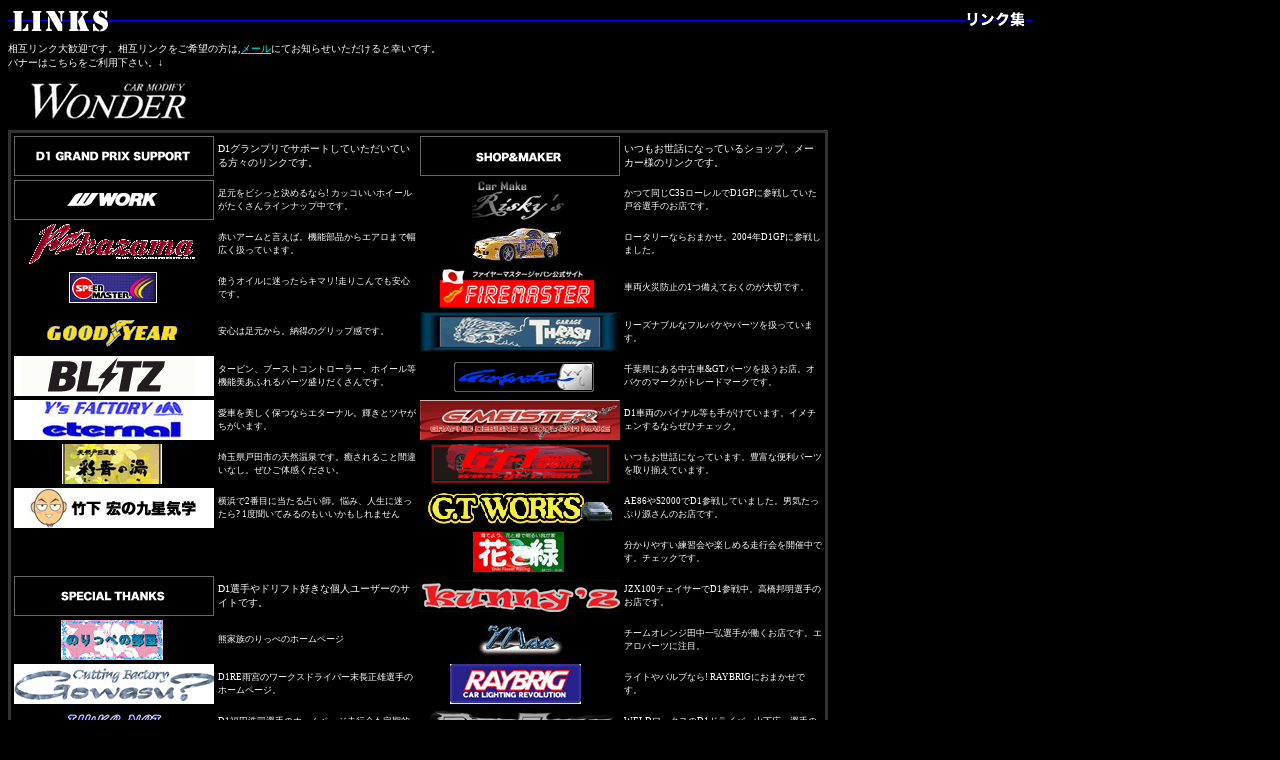

--- FILE ---
content_type: text/html
request_url: https://www.carmodify-wonder.com/limks/links.htm
body_size: 11736
content:
<!DOCTYPE HTML PUBLIC "-//W3C//DTD HTML 4.01 Transitional//EN"
"http://www.w3.org/TR/html4/loose.dtd">
<html>
<head>
<meta http-equiv="Content-Type" content="text/html; charset=Shift_JIS">
<title>WONDER相互リンク</title>
<style type="text/css">
<!--
body,td,th {
	color: #FFFFFF;
	font-family: ＭＳ Ｐゴシック, Osaka;
	font-size: 10px;
}
body {
	background-color: #000000;
}
.style1 {font-size: 9px}
.style2 {font-size: 10px}
a:link {
	color: #00FFFF;
}
-->
</style></head>

<body>
<p><img src="grafh/links.gif" width="1024" height="22"></p>
<p>相互リンク大歓迎です。相互リンクをご希望の方は,<a href="mailto:carmodify_wonder@infoseek.jp">メール</a>にてお知らせいただけると幸いです。<br>
バナーはこちらをご利用下さい。↓</p>
<p><img src="grafh/wonnderbunner.gif" width="200" height="40"></p>
<table width="820" bordercolor="#333333">
  <tr>
    <td width="200"><img src="grafh/d1support.gif" width="200" height="40"></td>
    <td width="200"><span class="style2">D1グランプリでサポートしていただいている方々のリンクです。</span></td>
    <td width="200"><img src="grafh/shopmaker.gif" width="200" height="40"></td>
    <td width="200"><span class="style2">いつもお世話になっているショップ、メーカー様のリンクです。</span></td>
  </tr>
  <tr>
    <td><a href="http://www.work-wheels.co.jp/"><img src="grafh/workbunner.gif" width="200" height="40" border="0"></a></td>
    <td><span class="style1">足元をビシっと決めるなら! カッコいいホイールがたくさんラインナップ中です。</span></td>
    <td><a href="http://www.risky-s.com/"><img src="grafh/riskysbunner.gif" width="200" height="40" border="0"></a></td>
    <td><span class="style1">かつて同じC35ローレルでD1GPに参戦していた戸谷選手のお店です。</span></td>
  </tr>
  <tr>
    <td><a href="http://www.kazamaauto.co.jp/index.html"><img src="grafh/kazamabunner.gif" width="200" height="40" border="0"></a></td>
    <td><span class="style1">赤いアームと言えば。機能部品からエアロまで幅広く扱っています。</span></td>
    <td><a href="http://www.geocities.jp/re_ems/"><img src="grafh/emsbunner.gif" width="200" height="40" border="0"></a></td>
    <td><span class="style1">ロータリーならおまかせ。2004年D1GPに参戦しました。</span></td>
  </tr>
  <tr>
    <td><a href="http://www.speedmaster.co.jp/"><img src="grafh/speedmaster.gif" width="200" height="40" border="0"></a></td>
    <td><span class="style1">使うオイルに迷ったらキマリ!走りこんでも安心です。</span></td>
    <td><a href="http://www.firemasterjapan.com/"><img src="grafh/firebunner.gif" width="200" height="40" border="0"></a></td>
    <td><span class="style1">車両火災防止の1つ備えておくのが大切です。</span></td>
  </tr>
  <tr>
    <td><a href="http://www.goodyear.co.jp/"><img src="grafh/gybunner.gif" width="200" height="40" border="0"></a></td>
    <td><span class="style1">安心は足元から。納得のグリップ感です。</span></td>
    <td><a href="http://www.thrash.co.jp/"><img src="grafh/thrash.gif" width="200" height="40" border="0"></a></td>
    <td><span class="style1">リーズナブルなフルバケやパーツを扱っています。</span></td>
  </tr>
  <tr>
    <td><a href="http://www.blitz.co.jp/"><img src="grafh/blitzbunner.gif" width="200" height="40" border="0"></a></td>
    <td><span class="style1">タービン、ブーストコントローラー、ホイール等機能美あふれるパーツ盛りだくさんです。</span></td>
    <td><a href="http://www.g-corporation.co.jp/"><img src="grafh/gcorpbunner.gif" width="200" height="40" border="0"></a></td>
    <td><span class="style1">千葉県にある中古車&amp;GTパーツを扱うお店。オバケのマークがトレードマークです。</span></td>
  </tr>
  <tr>
    <td><a href="http://www.ys-factory.com/"><img src="grafh/yzfactorybunner.gif" width="200" height="40" border="0"></a></td>
    <td><span class="style1">愛車を美しく保つならエターナル。輝きとツヤがちがいます。</span></td>
    <td><a href="http://www.g-meister.net/"><img src="grafh/gmeisterbunner.gif" width="200" height="40" border="0"></a></td>
    <td><span class="style1">D1車両のバイナル等も手がけています。イメチェンするならぜひチェック。</span><span class="style1"></span></td>
  </tr>
  <tr>
    <td><a href="http://www.saikanoyu.com/"><img src="grafh/saikanoyu.gif" width="200" height="40" border="0"></a></td>
    <td><span class="style1">埼玉県戸田市の天然温泉です。癒されること間違いなし。ぜひご体感ください。</span></td>
    <td><a href="http://www.gt-1.com/"><img src="grafh/gt1bunner.gif" width="200" height="40" border="0"></a></td>
    <td><span class="style1">いつもお世話になっています。豊富な便利パーツを取り揃えています。</span></td>
  </tr>
  <tr>
    <td><a href="http://www.kigaku.co.jp/"><img src="grafh/takeshitabunner.gif" width="200" height="40" border="0"></a></td>
    <td><span class="style1">横浜で2番目に当たる占い師。悩み、人生に迷ったら? 1度聞いてみるのもいいかもしれません</span></td>
    <td><a href="http://www.gtworks.net/"><img src="grafh/gtwbunner.gif" width="200" height="40" border="0"></a></td>
    <td><span class="style1">AE86やS2000でD1参戦していました。男気たっぷり源さんのお店です。</span></td>
  </tr>
  <tr>
    <td>&nbsp;</td>
    <td>&nbsp;</td>
    <td><a href="http://hanamido.net/index1.shtml"><img src="grafh/hanamidori.gif" width="200" height="40" border="0"></a></td>
    <td><span class="style1">分かりやすい練習会や楽しめる走行会を開催中です。チェックです。</span></td>
  </tr>
  <tr>
    <td><img src="grafh/specialthanks.gif" width="200" height="40"></td>
    <td><span class="style2">D1選手やドリフト好きな個人ユーザーのサイトです。</span></td>
    <td><a href="http://www.kunnyz.net/"><img src="grafh/kunnyzbunner.gif" width="200" height="40" border="0"></a></td>
    <td><span class="style1">JZX100チェイサーでD1参戦中。高橋邦明選手のお店です。</span></td>
  </tr>
  <tr>
    <td><a href="http://www.geocities.co.jp/MotorCity/9873/"><img src="grafh/kumakazokubunner.gif" width="200" height="40" border="0"></a></td>
    <td><span class="style1">熊家族のりっぺのホームページ</span></td>
    <td><a href="http://www.aeroparts.co.jp/"><img src="grafh/macbunner.gif" width="200" height="40" border="0"></a></td>
    <td><span class="style1">チームオレンジ田中一弘選手が働くお店です。エアロパーツに注目。</span></td>
  </tr>
  <tr>
    <td><a href="http://www.geocities.jp/gowasu86/"><img src="grafh/gowasubunner.gif" width="200" height="40" border="0"></a></td>
    <td><span class="style1">D1RE雨宮のワークスドライバー末長正雄選手のホームページ。</span></td>
    <td><a href="http://www.raybrig.gr.jp/index.html"><img src="grafh/raybrigbunner.gif" width="200" height="40" border="0"></a></td>
    <td><span class="style1">ライトやバルブなら! RAYBRIGにおまかせです。</span></td>
  </tr>
  <tr>
    <td><a href="http://www.fluke-net.jp/"><img src="grafh/flukebunner.gif" width="200" height="40" border="0"></a></td>
    <td><span class="style1">D1福田浩司選手のホームページ走行会も定期的に開催中。</span></td>
    <td><a href="http://www.run-free.com/"><img src="grafh/runfreebunner.gif" width="200" height="40" border="0"></a></td>
    <td><span class="style1">WELDワークスのD1ドライバー山下広一選手のお店です。AE86ならおまかせ。</span></td>
  </tr>
  <tr>
    <td><a href="http://www.tsuyoshi-tezuka.com/"><img src="grafh/tsuyoshibunner.gif" width="200" height="40" border="0"></a></td>
    <td><span class="style1">D1BeeRacingのワークスドライバー手塚強のホームページ。</span></td>
    <td><a href="http://www.shinokouba.com/index.html"><img src="grafh/shinokoubabunner.gif" width="200" height="40" border="0"></a></td>
    <td><span class="style1">修理から走行会までバリエーション豊かなお店です。</span></td>
  </tr>
  <tr>
    <td><a href="http://www.geocities.jp/fepz7iwl/"><img src="grafh/udobunner.gif" width="200" height="40" border="0"></a></td>
    <td><span class="style1">ドリフトと180SXについてのホームページ。</span></td>
    <td><a href="http://www.windsauto.com/"><img src="grafh/winsauto.gif" width="200" height="40" border="0"></a></td>
    <td><span class="style1">D1GP小畑選手のひろ美ママのお店のホームページ。走行会も話題です。</span></td>
  </tr>
  <tr>
    <td><a href="http://spirant.jp/"><img src="grafh/spirantbunner.gif" width="200" height="40" border="0"></a></td>
    <td><span class="style1">WONDERのお客様の所属するチームのホームページ。個性的なクルマが揃っています。</span></td>
    <td><a href="http://www.yashiofactory.co.jp/"><img src="grafh/yashiofbunner.gif" width="200" height="40" border="0"></a></td>
    <td><span class="style1">シルビア屋さんと言うだけあって、SRエンジンの部品がかなり充実です。B級グルメの話題も必見!</span></td>
  </tr>
  <tr>
    <td><a href="http://www.doriten.com/i/index.html"><img src="grafh/dritenbunner.gif" width="200" height="40" border="0"></a></td>
    <td><span class="style1">ドリフト好きなら必読のドリフト天国のホームページ。雑誌にはないネタがてんこ盛りです。</span></td>
    <td><a href="http://ts-factory-hp.com/"><img src="grafh/tsfactorybunner.gif" width="200" height="40" border="0"></a></td>
    <td><span class="style1">富久田氏のショップのホームページ。RBエンジンのナイスな部品は必見です。</span></td>
  </tr>
  <tr>
    <td><a href="http://www2u.biglobe.ne.jp/%7Ecircuit/"><img src="grafh/circuitclubbunner.gif" width="200" height="40" border="0"></a></td>
    <td><span class="style1">走行会とイベントならキマリ。1度エントリーしてみれば分かります。</span></td>
    <td><a href="http://www13.ocn.ne.jp/%7Emasgare/"><img src="grafh/masgarebunner.gif" width="200" height="40" border="0"></a></td>
    <td><span class="style1">日光サーキットのすぐ近くにあるショップ。困った時～悩んだ時まで心強い存在です。</span></td>
  </tr>
  <tr>
    <td><a href="http://park15.wakwak.com/%7Ecarlink/index_2.htm"><img src="grafh/tomod2bunner.gif" width="200" height="40" border="0"></a></td>
    <td><p class="style1">JZX90マーク2に乗るともさんのホームページです。色々な情報満載です。</p>    </td>
    <td><img src="grafh/basebunner.gif" width="200" height="40"></td>
    <td>&nbsp;</td>
  </tr>
  <tr>
    <td>&nbsp;</td>
    <td>&nbsp;</td>
    <td><img src="grafh/basebunner.gif" width="200" height="40"></td>
    <td>&nbsp;</td>
  </tr>
  <tr>
    <td>&nbsp;</td>
    <td>&nbsp;</td>
    <td><img src="grafh/basebunner.gif" width="200" height="40"></td>
    <td>&nbsp;</td>
  </tr>
  <tr>
    <td>&nbsp;</td>
    <td>&nbsp;</td>
    <td><img src="grafh/basebunner.gif" width="200" height="40"></td>
    <td>&nbsp;</td>
  </tr>
  <tr>
    <td>&nbsp;</td>
    <td>&nbsp;</td>
    <td><img src="grafh/basebunner.gif" width="200" height="40"></td>
    <td>&nbsp;</td>
  </tr>
  <tr>
    <td>&nbsp;</td>
    <td>&nbsp;</td>
    <td><img src="grafh/basebunner.gif" width="200" height="40"></td>
    <td>&nbsp;</td>
  </tr>
</table>
<p>  <!--shinobi2-->
</p>
<p>
  <script type="text/javascript">
var gaJsHost = (("https:" == document.location.protocol) ? "https://ssl." : "http://www.");
document.write(unescape("%3Cscript src='" + gaJsHost + "google-analytics.com/ga.js' type='text/javascript'%3E%3C/script%3E"));
</script>
  <script type="text/javascript">
try {
var pageTracker = _gat._getTracker("UA-8123370-1");
pageTracker._trackPageview();
} catch(err) {}</script>
</p>
<p align="center"><a href="http://www.carmodify-wonder.com/indexmm.htm">トップに戻る</a></p>
<p>&nbsp;</p>

<!--shinobi1-->
<script type="text/javascript" src="http://x5.nukimi.com/ufo/07901660c"></script>
<noscript><a href="http://x5.nukimi.com/bin/gg?07901660c" target="_blank">
<img src="http://x5.nukimi.com/bin/ll?07901660c" border="0"></a><br>
<span style="font-size:9px"><img style="margin:0;vertical-align:text-bottom;" src="http://img.shinobi.jp/tadaima/fj.gif" width="19" height="11"> <a href="http://old_phone.rental-rental.net" target="_blank">中古　電話機</a> <a href="http://ta_ta_mi.rentalurl.net" target="_blank">畳</a></span></noscript>
<!--shinobi2-->
</body>
</html>

        <p><a href="grafh/2013haruyama.pdf">詳細</a>